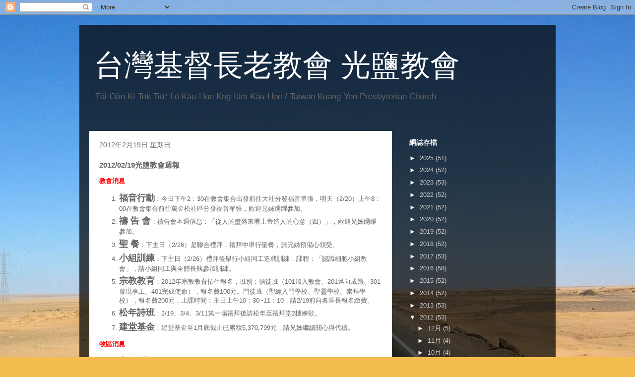

--- FILE ---
content_type: text/javascript; charset=UTF-8
request_url: http://www.twkpc.org/feeds/comments/summary?orderby=published&start-index=1&max-results=9&alt=json-in-script&callback=generateComments
body_size: 3977
content:
// API callback
generateComments({"version":"1.0","encoding":"UTF-8","feed":{"xmlns":"http://www.w3.org/2005/Atom","xmlns$openSearch":"http://a9.com/-/spec/opensearchrss/1.0/","xmlns$gd":"http://schemas.google.com/g/2005","id":{"$t":"tag:blogger.com,1999:blog-2895008275092374453.comments"},"updated":{"$t":"2024-11-03T09:31:43.113+08:00"},"title":{"type":"text","$t":"台灣基督長老教會 光鹽教會"},"link":[{"rel":"http://schemas.google.com/g/2005#feed","type":"application/atom+xml","href":"http:\/\/www.twkpc.org\/feeds\/comments\/summary"},{"rel":"self","type":"application/atom+xml","href":"http:\/\/www.blogger.com\/feeds\/2895008275092374453\/comments\/summary?alt=json-in-script\u0026max-results=9\u0026orderby=published"},{"rel":"alternate","type":"text/html","href":"http:\/\/www.twkpc.org\/"},{"rel":"hub","href":"http://pubsubhubbub.appspot.com/"},{"rel":"next","type":"application/atom+xml","href":"http:\/\/www.blogger.com\/feeds\/2895008275092374453\/comments\/summary?alt=json-in-script\u0026start-index=10\u0026max-results=9\u0026orderby=published"}],"author":[{"name":{"$t":"Unknown"},"email":{"$t":"noreply@blogger.com"},"gd$image":{"rel":"http://schemas.google.com/g/2005#thumbnail","width":"16","height":"16","src":"https:\/\/img1.blogblog.com\/img\/b16-rounded.gif"}}],"generator":{"version":"7.00","uri":"http://www.blogger.com","$t":"Blogger"},"openSearch$totalResults":{"$t":"10"},"openSearch$startIndex":{"$t":"1"},"openSearch$itemsPerPage":{"$t":"9"},"entry":[{"id":{"$t":"tag:blogger.com,1999:blog-2895008275092374453.post-4826450577158177527"},"published":{"$t":"2024-11-03T09:31:43.113+08:00"},"updated":{"$t":"2024-11-03T09:31:43.113+08:00"},"title":{"type":"text","$t":"粗糙米"},"summary":{"type":"text","$t":"粗糙米"},"link":[{"rel":"edit","type":"application/atom+xml","href":"http:\/\/www.blogger.com\/feeds\/2895008275092374453\/735651643947068200\/comments\/default\/4826450577158177527"},{"rel":"self","type":"application/atom+xml","href":"http:\/\/www.blogger.com\/feeds\/2895008275092374453\/735651643947068200\/comments\/default\/4826450577158177527"},{"rel":"alternate","type":"text/html","href":"http:\/\/www.twkpc.org\/2016\/07\/20160703.html?showComment=1730597503113#c4826450577158177527","title":""}],"author":[{"name":{"$t":"Anonymous"},"email":{"$t":"noreply@blogger.com"},"gd$image":{"rel":"http://schemas.google.com/g/2005#thumbnail","width":"16","height":"16","src":"https:\/\/img1.blogblog.com\/img\/blank.gif"}}],"thr$in-reply-to":{"xmlns$thr":"http://purl.org/syndication/thread/1.0","href":"http:\/\/www.twkpc.org\/2016\/07\/20160703.html","ref":"tag:blogger.com,1999:blog-2895008275092374453.post-735651643947068200","source":"http://www.blogger.com/feeds/2895008275092374453/posts/default/735651643947068200","type":"text/html"},"gd$extendedProperty":[{"name":"blogger.itemClass","value":"pid-1671359727"},{"name":"blogger.displayTime","value":"2024年11月3日上午9:31"}]},{"id":{"$t":"tag:blogger.com,1999:blog-2895008275092374453.post-5008884203677944894"},"published":{"$t":"2022-04-11T02:47:21.787+08:00"},"updated":{"$t":"2022-04-11T02:47:21.787+08:00"},"title":{"type":"text","$t":"The King Casino | Situs Judi Slot Online Terbaik 2..."},"summary":{"type":"text","$t":"The King Casino | Situs Judi Slot Online Terbaik 2021\u003Cbr \/\u003EPlay online Pragmatic \u003Ca href=\"https:\/\/septcasino.com\/review\/merit-casino\/\" rel=\"nofollow\"\u003Ehttps:\/\/septcasino.com\/review\/merit-casino\/\u003C\/a\u003E Play Slots \u003Ca href=\"https:\/\/vannienailor4166blog.blogspot.com\/\" rel=\"nofollow\"\u003Ehttps:\/\/vannienailor4166blog.blogspot.com\/\u003C\/a\u003E at The King Casino - Member Baru \u0026amp; \u003Ca href=\"https:\/\/wooricasinos.info\/%"},"link":[{"rel":"edit","type":"application/atom+xml","href":"http:\/\/www.blogger.com\/feeds\/2895008275092374453\/311138399778643297\/comments\/default\/5008884203677944894"},{"rel":"self","type":"application/atom+xml","href":"http:\/\/www.blogger.com\/feeds\/2895008275092374453\/311138399778643297\/comments\/default\/5008884203677944894"},{"rel":"alternate","type":"text/html","href":"http:\/\/www.twkpc.org\/2019\/03\/20190310.html?showComment=1649616441787#c5008884203677944894","title":""}],"author":[{"name":{"$t":"ieeshiaobermann"},"uri":{"$t":"https:\/\/www.blogger.com\/profile\/07832554829613120968"},"email":{"$t":"noreply@blogger.com"},"gd$image":{"rel":"http://schemas.google.com/g/2005#thumbnail","width":"16","height":"16","src":"https:\/\/img1.blogblog.com\/img\/b16-rounded.gif"}}],"thr$in-reply-to":{"xmlns$thr":"http://purl.org/syndication/thread/1.0","href":"http:\/\/www.twkpc.org\/2019\/03\/20190310.html","ref":"tag:blogger.com,1999:blog-2895008275092374453.post-311138399778643297","source":"http://www.blogger.com/feeds/2895008275092374453/posts/default/311138399778643297","type":"text/html"},"gd$extendedProperty":[{"name":"blogger.itemClass","value":"pid-317771192"},{"name":"blogger.displayTime","value":"2022年4月11日凌晨2:47"}]},{"id":{"$t":"tag:blogger.com,1999:blog-2895008275092374453.post-59245226488771049"},"published":{"$t":"2021-01-22T05:47:15.153+08:00"},"updated":{"$t":"2021-01-22T05:47:15.153+08:00"},"title":{"type":"text","$t":"     生命之道\n\n    论到从起初原有的生命之道，路加福音第十章25－28节说：有一个律法师起..."},"summary":{"type":"text","$t":"     生命之道\u003Cbr \/\u003E\u003Cbr \/\u003E    论到从起初原有的生命之道，路加福音第十章25－28节说：有一个律法师起来试探耶稣，说：“老师，我该做什么才可以承受永生？”耶稣对他说：“律法上写的是什么？你是怎样念的呢？”他回答说：“你要尽心、尽性、尽力、尽意爱主—你的 神，又要爱邻如己。”耶稣对他说：“你回答得正确，你这样做就会得永生。”\u003Cbr \/\u003E    路加福音第十八章18－25节说：有一个官问耶稣说：“善良的老师，我该作什么事才能承受永生？”耶稣对他说：“你为什么称我是善良的？除了 神一位之外，再没有善良的。诫命你是知道的：‘不可奸淫；不可杀人；不可偷盗；不可做假见证；当孝敬父母。’“那人说：“这一切我从小都遵守了。”耶稣听见了，就对他说：“你还缺少一件：要变卖你一切所有的，分给穷人，就必有财宝在天上；你还要来跟从我。”他听见这些话，就很忧愁，因为他很富有。耶稣见他变得很忧愁，就"},"link":[{"rel":"edit","type":"application/atom+xml","href":"http:\/\/www.blogger.com\/feeds\/2895008275092374453\/2276258455419934\/comments\/default\/59245226488771049"},{"rel":"self","type":"application/atom+xml","href":"http:\/\/www.blogger.com\/feeds\/2895008275092374453\/2276258455419934\/comments\/default\/59245226488771049"},{"rel":"alternate","type":"text/html","href":"http:\/\/www.twkpc.org\/2009\/12\/message-board.html?showComment=1611265635153#c59245226488771049","title":""}],"author":[{"name":{"$t":"Anonymous"},"email":{"$t":"noreply@blogger.com"},"gd$image":{"rel":"http://schemas.google.com/g/2005#thumbnail","width":"16","height":"16","src":"https:\/\/img1.blogblog.com\/img\/blank.gif"}}],"thr$in-reply-to":{"xmlns$thr":"http://purl.org/syndication/thread/1.0","href":"http:\/\/www.twkpc.org\/2009\/12\/message-board.html","ref":"tag:blogger.com,1999:blog-2895008275092374453.post-2276258455419934","source":"http://www.blogger.com/feeds/2895008275092374453/posts/default/2276258455419934","type":"text/html"},"gd$extendedProperty":[{"name":"blogger.itemClass","value":"pid-1671359727"},{"name":"blogger.displayTime","value":"2021年1月22日清晨5:47"}]},{"id":{"$t":"tag:blogger.com,1999:blog-2895008275092374453.post-5553671654566379880"},"published":{"$t":"2020-10-31T22:27:49.265+08:00"},"updated":{"$t":"2020-10-31T22:27:49.265+08:00"},"title":{"type":"text","$t":"覺得我們光鹽教會這得資訊平台很厲害!\n是哪個厲害的大大啊!~~\n剛剛看了一下F12無字天書ㄚㄚㄏㄏ~..."},"summary":{"type":"text","$t":"覺得我們光鹽教會這得資訊平台很厲害!\u003Cbr \/\u003E是哪個厲害的大大啊!~~\u003Cbr \/\u003E剛剛看了一下F12無字天書ㄚㄚㄏㄏ~\u003Cbr \/\u003E1%懂。。。略略懂\u003Cbr \/\u003E是要用html和其他程式語言吧\u003Cbr \/\u003E好難個感覺 難以想像 差不多只看懂body\u003Cbr \/\u003E是請外面的人幫我們寫的\u003Cbr \/\u003E還是我們教會的人才啊\u003Cbr \/\u003E除了很會寫 還很有美感"},"link":[{"rel":"edit","type":"application/atom+xml","href":"http:\/\/www.blogger.com\/feeds\/2895008275092374453\/2276258455419934\/comments\/default\/5553671654566379880"},{"rel":"self","type":"application/atom+xml","href":"http:\/\/www.blogger.com\/feeds\/2895008275092374453\/2276258455419934\/comments\/default\/5553671654566379880"},{"rel":"alternate","type":"text/html","href":"http:\/\/www.twkpc.org\/2009\/12\/message-board.html?showComment=1604154469265#c5553671654566379880","title":""}],"author":[{"name":{"$t":"Anonymous"},"email":{"$t":"noreply@blogger.com"},"gd$image":{"rel":"http://schemas.google.com/g/2005#thumbnail","width":"16","height":"16","src":"https:\/\/img1.blogblog.com\/img\/blank.gif"}}],"thr$in-reply-to":{"xmlns$thr":"http://purl.org/syndication/thread/1.0","href":"http:\/\/www.twkpc.org\/2009\/12\/message-board.html","ref":"tag:blogger.com,1999:blog-2895008275092374453.post-2276258455419934","source":"http://www.blogger.com/feeds/2895008275092374453/posts/default/2276258455419934","type":"text/html"},"gd$extendedProperty":[{"name":"blogger.itemClass","value":"pid-1671359727"},{"name":"blogger.displayTime","value":"2020年10月31日晚上10:27"}]},{"id":{"$t":"tag:blogger.com,1999:blog-2895008275092374453.post-5941141903823451114"},"published":{"$t":"2015-11-27T16:01:38.302+08:00"},"updated":{"$t":"2015-11-27T16:01:38.302+08:00"},"title":{"type":"text","$t":"請問我們教會和長老教會總幹事林芳仲的態度一致嗎 ? 我們教會支持多元成家 ? 支持這種男男性交的社會..."},"summary":{"type":"text","$t":"請問我們教會和長老教會總幹事林芳仲的態度一致嗎 ? 我們教會支持多元成家 ? 支持這種男男性交的社會潮流 ?\u003Cbr \/\u003E\u003Cbr \/\u003Ehttp:\/\/hyperurl.co\/tsai\u003Cbr \/\u003E"},"link":[{"rel":"edit","type":"application/atom+xml","href":"http:\/\/www.blogger.com\/feeds\/2895008275092374453\/2276258455419934\/comments\/default\/5941141903823451114"},{"rel":"self","type":"application/atom+xml","href":"http:\/\/www.blogger.com\/feeds\/2895008275092374453\/2276258455419934\/comments\/default\/5941141903823451114"},{"rel":"alternate","type":"text/html","href":"http:\/\/www.twkpc.org\/2009\/12\/message-board.html?showComment=1448611298302#c5941141903823451114","title":""}],"author":[{"name":{"$t":"Anonymous"},"email":{"$t":"noreply@blogger.com"},"gd$image":{"rel":"http://schemas.google.com/g/2005#thumbnail","width":"16","height":"16","src":"https:\/\/img1.blogblog.com\/img\/blank.gif"}}],"thr$in-reply-to":{"xmlns$thr":"http://purl.org/syndication/thread/1.0","href":"http:\/\/www.twkpc.org\/2009\/12\/message-board.html","ref":"tag:blogger.com,1999:blog-2895008275092374453.post-2276258455419934","source":"http://www.blogger.com/feeds/2895008275092374453/posts/default/2276258455419934","type":"text/html"},"gd$extendedProperty":[{"name":"blogger.itemClass","value":"pid-1671359727"},{"name":"blogger.displayTime","value":"2015年11月27日下午4:01"}]},{"id":{"$t":"tag:blogger.com,1999:blog-2895008275092374453.post-1278466720817414645"},"published":{"$t":"2013-01-12T09:31:37.969+08:00"},"updated":{"$t":"2013-01-12T09:31:37.969+08:00"},"title":{"type":"text","$t":"完整的週報內容\n這項點擊聯結\n很棒\n"},"summary":{"type":"text","$t":"完整的週報內容\u003Cbr \/\u003E這項點擊聯結\u003Cbr \/\u003E很棒\u003Cbr \/\u003E"},"link":[{"rel":"edit","type":"application/atom+xml","href":"http:\/\/www.blogger.com\/feeds\/2895008275092374453\/3202231566443643911\/comments\/default\/1278466720817414645"},{"rel":"self","type":"application/atom+xml","href":"http:\/\/www.blogger.com\/feeds\/2895008275092374453\/3202231566443643911\/comments\/default\/1278466720817414645"},{"rel":"alternate","type":"text/html","href":"http:\/\/www.twkpc.org\/2013\/01\/20130106.html?showComment=1357954297969#c1278466720817414645","title":""}],"author":[{"name":{"$t":"Anonymous"},"email":{"$t":"noreply@blogger.com"},"gd$image":{"rel":"http://schemas.google.com/g/2005#thumbnail","width":"16","height":"16","src":"https:\/\/img1.blogblog.com\/img\/blank.gif"}}],"thr$in-reply-to":{"xmlns$thr":"http://purl.org/syndication/thread/1.0","href":"http:\/\/www.twkpc.org\/2013\/01\/20130106.html","ref":"tag:blogger.com,1999:blog-2895008275092374453.post-3202231566443643911","source":"http://www.blogger.com/feeds/2895008275092374453/posts/default/3202231566443643911","type":"text/html"},"gd$extendedProperty":[{"name":"blogger.itemClass","value":"pid-1671359727"},{"name":"blogger.displayTime","value":"2013年1月12日上午9:31"}]},{"id":{"$t":"tag:blogger.com,1999:blog-2895008275092374453.post-9216468988869955165"},"published":{"$t":"2010-10-25T12:12:09.621+08:00"},"updated":{"$t":"2010-10-25T12:12:09.621+08:00"},"title":{"type":"text","$t":"親愛的光鹽教會的朋友、兄弟姊妹們，平安，\n\n我很喜歡聽廖雅各牧師的特會,由網路中得知廖雅各牧師\n\n曾..."},"summary":{"type":"text","$t":"親愛的光鹽教會的朋友、兄弟姊妹們，平安，\u003Cbr \/\u003E\u003Cbr \/\u003E我很喜歡聽廖雅各牧師的特會,由網路中得知廖雅各牧師\u003Cbr \/\u003E\u003Cbr \/\u003E曾於八月27~28兩日於貴會特會.請問是否可購買此特會CD??或是貴會提供網路下載??(MP3檔案)??\u003Cbr \/\u003E\u003Cbr \/\u003E如需購買是否有情您們告知該如何處理或匯款等程序??\u003Cbr \/\u003E\u003Cbr \/\u003E以上,感謝您們的協助與回覆~\u003Cbr \/\u003EP.S. 我的Mail : optima1688@msn.com"},"link":[{"rel":"edit","type":"application/atom+xml","href":"http:\/\/www.blogger.com\/feeds\/2895008275092374453\/2276258455419934\/comments\/default\/9216468988869955165"},{"rel":"self","type":"application/atom+xml","href":"http:\/\/www.blogger.com\/feeds\/2895008275092374453\/2276258455419934\/comments\/default\/9216468988869955165"},{"rel":"alternate","type":"text/html","href":"http:\/\/www.twkpc.org\/2009\/12\/message-board.html?showComment=1287979929621#c9216468988869955165","title":""}],"author":[{"name":{"$t":"Albert"},"email":{"$t":"noreply@blogger.com"},"gd$image":{"rel":"http://schemas.google.com/g/2005#thumbnail","width":"16","height":"16","src":"https:\/\/img1.blogblog.com\/img\/blank.gif"}}],"thr$in-reply-to":{"xmlns$thr":"http://purl.org/syndication/thread/1.0","href":"http:\/\/www.twkpc.org\/2009\/12\/message-board.html","ref":"tag:blogger.com,1999:blog-2895008275092374453.post-2276258455419934","source":"http://www.blogger.com/feeds/2895008275092374453/posts/default/2276258455419934","type":"text/html"},"gd$extendedProperty":[{"name":"blogger.itemClass","value":"pid-1671359727"},{"name":"blogger.displayTime","value":"2010年10月25日中午12:12"}]},{"id":{"$t":"tag:blogger.com,1999:blog-2895008275092374453.post-4691911369778353415"},"published":{"$t":"2010-01-05T02:59:24.603+08:00"},"updated":{"$t":"2010-01-05T02:59:24.603+08:00"},"title":{"type":"text","$t":"謝謝:)\n已將版權資訊更新於Youtube."},"summary":{"type":"text","$t":"謝謝:)\u003Cbr \/\u003E已將版權資訊更新於Youtube."},"link":[{"rel":"edit","type":"application/atom+xml","href":"http:\/\/www.blogger.com\/feeds\/2895008275092374453\/2276258455419934\/comments\/default\/4691911369778353415"},{"rel":"self","type":"application/atom+xml","href":"http:\/\/www.blogger.com\/feeds\/2895008275092374453\/2276258455419934\/comments\/default\/4691911369778353415"},{"rel":"alternate","type":"text/html","href":"http:\/\/www.twkpc.org\/2009\/12\/message-board.html?showComment=1262631564603#c4691911369778353415","title":""}],"author":[{"name":{"$t":"kngiam"},"uri":{"$t":"https:\/\/www.blogger.com\/profile\/04837967975539196024"},"email":{"$t":"noreply@blogger.com"},"gd$image":{"rel":"http://schemas.google.com/g/2005#thumbnail","width":"33","height":"21","src":"\/\/blogger.googleusercontent.com\/img\/b\/R29vZ2xl\/AVvXsEgngVByGs-KRqZ7SV-R2nrc90RrI_DGAwBCd1bCo2nRJ-e6Cw-BSDaCYeaWOXQ5yvyLPbL1cICfhvGX3qSsKmv61jVNYo9Csao518TQfNaOE6a-3y4eWX-RUTeGhM6ZEfE\/s220\/twkpc.jpg"}}],"thr$in-reply-to":{"xmlns$thr":"http://purl.org/syndication/thread/1.0","href":"http:\/\/www.twkpc.org\/2009\/12\/message-board.html","ref":"tag:blogger.com,1999:blog-2895008275092374453.post-2276258455419934","source":"http://www.blogger.com/feeds/2895008275092374453/posts/default/2276258455419934","type":"text/html"},"gd$extendedProperty":[{"name":"blogger.itemClass","value":"pid-335588572"},{"name":"blogger.displayTime","value":"2010年1月5日凌晨2:59"}]},{"id":{"$t":"tag:blogger.com,1999:blog-2895008275092374453.post-905884828720197910"},"published":{"$t":"2010-01-04T20:24:14.383+08:00"},"updated":{"$t":"2010-01-04T20:24:14.383+08:00"},"title":{"type":"text","$t":"關於較會回顧展的第二首歌 是約書亞的一生跟隨你\n\n我是心妤"},"summary":{"type":"text","$t":"關於較會回顧展的第二首歌 是約書亞的一生跟隨你\u003Cbr \/\u003E\u003Cbr \/\u003E我是心妤"},"link":[{"rel":"edit","type":"application/atom+xml","href":"http:\/\/www.blogger.com\/feeds\/2895008275092374453\/2276258455419934\/comments\/default\/905884828720197910"},{"rel":"self","type":"application/atom+xml","href":"http:\/\/www.blogger.com\/feeds\/2895008275092374453\/2276258455419934\/comments\/default\/905884828720197910"},{"rel":"alternate","type":"text/html","href":"http:\/\/www.twkpc.org\/2009\/12\/message-board.html?showComment=1262607854383#c905884828720197910","title":""}],"author":[{"name":{"$t":"Anonymous"},"email":{"$t":"noreply@blogger.com"},"gd$image":{"rel":"http://schemas.google.com/g/2005#thumbnail","width":"16","height":"16","src":"https:\/\/img1.blogblog.com\/img\/blank.gif"}}],"thr$in-reply-to":{"xmlns$thr":"http://purl.org/syndication/thread/1.0","href":"http:\/\/www.twkpc.org\/2009\/12\/message-board.html","ref":"tag:blogger.com,1999:blog-2895008275092374453.post-2276258455419934","source":"http://www.blogger.com/feeds/2895008275092374453/posts/default/2276258455419934","type":"text/html"},"gd$extendedProperty":[{"name":"blogger.itemClass","value":"pid-1671359727"},{"name":"blogger.displayTime","value":"2010年1月4日晚上8:24"}]}]}});